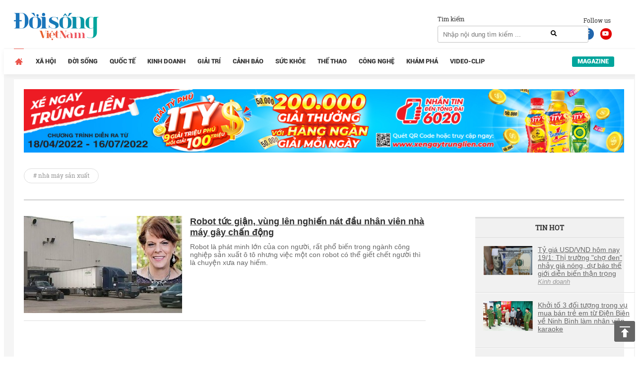

--- FILE ---
content_type: text/html; charset=UTF-8
request_url: https://doisongvietnam.vn/tags/nha-may-san-xuat.html
body_size: 10103
content:
<!DOCTYPE html>
<html lang="vi">
    <head>
        <meta charset="UTF-8">
        <meta name="msvalidate.01" content="90D8DAE0CD88A71645C9DE1B29332686" />
        <meta name="_mg-domain-verification" content="a737650cdeaa962255400f1dfe08d9df" />

        <meta name=viewport content="width=device-width, initial-scale=1">                <title>nhà máy sản xuất - Tin tức về nhà máy sản xuất cập nhật mới nhất - Đời sống Việt Nam.</title>
        <link rel="canonical" href="https://doisongvietnam.vn/tags/nha-may-san-xuat.html" />                <meta content="INDEX,FOLLOW" name="robots" /><meta name="googlebot" content="index,follow,noodp"><meta name="Googlebot-News" content="index,follow,noodp"><meta name="robots" content="index,follow,noodp">        <meta http-equiv="Content-Language" content="vi" />
        <meta http-equiv="Content-Type" content="text/html; charset=utf-8" />
        <meta name="copyright" content="doisongvietnam.vn" />
        <meta name="author" content="Đời Sống Việt Nam" />
        <meta http-equiv="audience" content="General" />
        <meta name="resource-type" content="Document" />
        <meta name="distribution" content="Global" />
        <meta name="revisit-after" content="1 days" />
        <meta name="GENERATOR" content="Đời sống việt nam" />
                <meta http-equiv="X-UA-Compatible" content="IE=edge,chrome=1" />
        <meta property="og:site_name" content="Đời sống việt nam" />
        <meta property="og:type" content="website" />
        <meta property="og:locale" content="vi_VN" />
        <meta name="DC.Publisher" content="It-TTC Platform" />
        <meta name="dc.format" content="text/html; charset=UTF-8">
        <meta name="dc.language" CONTENT="vi">
        <meta name="geo.region" content="VN-HN" />
        <meta name="geo.placename" content="Hà Nội" />
        <meta name="geo.position" content="21.033333;105.85" />
        <meta name="ICBM" content="21.033333, 105.85" />
        <meta property="fb:pages" content="354513301684004" />
        <meta name="msvalidate.01" content="3D228D3A34695D3FF8CCAA5DD6AEAA6C" />
        <meta name="google-site-verification" content="aU3rP45DRWpgujDHn3uCfo5P9YZG3Zi_gmZXgdsc6rk" />

                <link rel="shortcut icon" href="https://doisongvietnam.vn/favicon.ico?v=1" type="image/x-icon" />
        <meta name="description" content="nhà máy sản xuất - Tin tức nhà máy sản xuất cập nhật đầy đủ và mới nhất trên Đời sống Việt Nam.">
<meta name="keywords" content="nhà máy sản xuất">
<meta name="news_keywords" content="nhà máy sản xuất">
<link href="/assets/2f722649/css/bootstrap.css?v=1664250061" rel="stylesheet">
<link href="/assets/621a9507/jquery-ui.min.css?v=1664250061" rel="stylesheet">
<link href="/css/wpcss.css?v=1530773161" rel="stylesheet">
<link href="/css/fontawesome.css?v=1530773160" rel="stylesheet">
<link href="/css/jquery.mCustomScrollbar.min.css?v=1530773160" rel="stylesheet">
<link href="/less/style_ver1.css?v=1695641309" rel="stylesheet">        <script>
            var controller = 'news';
            var viewaction = 'tags';
            var url_home = 'https://doisongvietnam.vn';
            var YII_ENV = 'prod';
        </script>
                <script data-ad-client="ca-pub-3356021673835342" async src="https://pagead2.googlesyndication.com/pagead/js/adsbygoogle.js"></script>
        <script>
            (function (i, s, o, g, r, a, m) {
                i['GoogleAnalyticsObject'] = r;
                i[r] = i[r] || function () {
                    (i[r].q = i[r].q || []).push(arguments)
                }, i[r].l = 1 * new Date();
                a = s.createElement(o),
                        m = s.getElementsByTagName(o)[0];
                a.async = 1;
                a.src = g;
                m.parentNode.insertBefore(a, m)
            })(window, document, 'script', 'https://www.google-analytics.com/analytics.js', 'ga');

            ga('create', 'UA-86822718-1', 'auto');
            ga('send', 'pageview');

        </script> 
        <!--Adomik randomizer for ad call key value targeting-->
        <script type='text/javascript'>
            window.Adomik = window.Adomik || {};
            Adomik.randomAdGroup = function () {
                var rand = Math.random();
                switch (false) {
                    case !(rand < 0.09):
                        return "ad_ex" + (Math.floor(100 * rand));
                    case !(rand < 0.10):
                        return "ad_bc";
                    default:
                        return "ad_opt";
                }
            };
        </script>

        <script async='async' src='https://www.googletagservices.com/tag/js/gpt.js'></script>
        <script>
            var googletag = googletag || {};
            googletag.cmd = googletag.cmd || [];
        </script>

        <script>
            var height = window.innerHeight || document.documentElement.clientHeight;
            var width = window.innerWidth || document.documentElement.clientWidth;
            googletag.cmd.push(function () {

                if (width <= 768 && height >= 714) {
                    googletag.defineSlot('/21622890900/VN_doisongvietnam.vn_mb_article_bottom_sticky_320x100', [320, 100], 'div-gpt-ad-1558671238408-0').setCollapseEmptyDiv(true).setTargeting('ad_group', Adomik.randomAdGroup()).addService(googletag.pubads());
                } else if (width <= 468 && height < 714) {
                    googletag.defineSlot('/21622890900/VN_doisongvietnam.vn_mb_article_bottom_sticky_320x50', [320, 50], 'div-gpt-ad-1558671258041-0').setCollapseEmptyDiv(true).setTargeting('ad_group', Adomik.randomAdGroup()).addService(googletag.pubads());
                }

                googletag.pubads().enableSingleRequest();
                googletag.enableServices();
            });
        </script>

        <!-- Google tag (gtag.js) -->
        <script async src="https://www.googletagmanager.com/gtag/js?id=G-QPVX711H2K"></script>
        <script>
                    window.dataLayer = window.dataLayer || [];
                    function gtag() {
                        dataLayer.push(arguments);
                    }
                    gtag('js', new Date());

                    gtag('config', 'G-QPVX711H2K');
        </script>

        

        </head>
    <body>
                <div class="wrap">
    
        <header  class="navbar-fixed-top1 page_class">
        <div class="header_top">
            <div class="container">
                <div class="row">
                    <div class="col-lg-12 col-sm-12">
                        <div class="header_main">
                            <div class="logo">

                                <a href="/" title="Tin tức online đời sống việt nam">
                                                                        <img id="logo" src="/images/ver2/logo.png?v=1.0" alt="Tin tức online đời sống việt nam">   
                                      
                                </a>

                            </div>

                            <div class="social_header">
                                Follow us
                                <a target="_blank" rel="nofollow" class="social-face" href="https://www.facebook.com/doisongvietnam.vn/"><i class="fab fa-facebook-f"></i></a>
                                <a target="_blank" rel="nofollow" class="social-youtube" href="https://www.youtube.com/channel/UCzfcOwUJVRuMymFsDSW3hVg/videos"><i class="fab fa-youtube"></i></a>
                            </div>
                            <div class="box_search">
                                <div class="box_search_title">Tìm kiếm</div>
                                <form id="search_form" role="search" class="search" action="/news/search.html" method="GET" >
                                    <input type="text" class="text_search" onKeyPress="return searchEnterKey(event)" value="" name="text_search" id="text_search" required1 placeholder="Nhập nội dung tìm kiếm ...">
                                    <a class="search_active" href="javascript:void(0)" title="Tìm kiếm" onclick="chkSearch()"><i class="fas fa-search"></i></a>
                                </form>
                            </div>
                            <div class="box_kisu">

                                                            </div>
                        </div>
                    </div>
                </div>
            </div>
        </div>
        <div class="header_menu">
            <div class="container">
                <div class="row">
                    <div class="col-lg-12 col-sm-12">
                            <div class="main_menu">
        <ul class="menu_main">
            <li class="menu_item_1 menu_item_home active">
                <a href="/" title="Trang chủ">                                    
                </a>
            </li>
                                <li class="menu_item_1 ">
                        <a href="/xa-hoi.html" title="Xã hội" >Xã hội</a>
                                            </li>
                                        <li class="menu_item_1 ">
                        <a href="/doi-song-net.html" title="Đời sống" >Đời sống</a>
                                            </li>
                                        <li class="menu_item_1 ">
                        <a href="/quoc-te.html" title="Quốc tế" >Quốc tế</a>
                                            </li>
                                        <li class="menu_item_1 ">
                        <a href="/kinh-doanh.html" title="Kinh doanh" >Kinh doanh</a>
                                            </li>
                                        <li class="menu_item_1 ">
                        <a href="/giai-tri.html" title="Giải trí" >Giải trí</a>
                                            </li>
                                        <li class="menu_item_1 ">
                        <a href="/canh-bao.html" title="Cảnh báo" >Cảnh báo</a>
                                            </li>
                                        <li class="menu_item_1 ">
                        <a href="/suc-khoe.html" title="Sức khỏe" >Sức khỏe</a>
                                            </li>
                                        <li class="menu_item_1 ">
                        <a href="/the-thao.html" title="Thể thao" >Thể thao</a>
                                            </li>
                                        <li class="menu_item_1 ">
                        <a href="/cong-nghe.html" title="Công nghệ" >Công nghệ</a>
                                            </li>
                                        <li class="menu_item_1 ">
                        <a href="/kham-pha.html" title="Khám phá" >Khám phá</a>
                                            </li>
                                        <li class="menu_item_1 ">
                        <a href="/video-clip.html" title="Video-Clip" >Video-Clip</a>
                                            </li>
                                <li class="menu_item_1 menu_item_magazine ">
                <a href="/news/listmagazine.html" title="Magazine">Magazine</a>
            </li>
        </ul>
    </div>
                        </div>
                </div>
            </div>
        </div>
    </header>
    
    <div class="box_banners banner_under_menu" id="banner_under_menu">
        <div class="container">
            <div class="row">
                <div class="col-lg-12 col-sm-12 ">
                    <div class="banner_under_menu_content">

                        
                            <div class="item">
                                                                        <a title="Tân Hiệp Phát" target="_blank" href="https://www.thp.com.vn/" id="" class="" style="margin-top:-48px" rel="nofollow">
                                            <img  src="https://media.doisongvietnam.vn/u/rootimage/banner/2025/03/27/17/54/doi1743051290_1129.jpg" alt="Tân Hiệp Phát"/>
                                        </a>
                                                                    </div>
                                            </div>
                </div>                
            </div>
        </div>
    </div>
    <main  class="main " id="main_wrapper"  role="main">
        
    <div class="box_banners banner_left_floating" id="banner_left_floating">
                    <div class="item">
                                        <script src='https://compass.adop.cc/assets/js/adop/adopJ.js?v=14' ></script><ins class='adsbyadop' _adop_zon = 'ffeb3c6b-dedc-4feb-81bf-3edd193162ba' _adop_type = 're' style='display:inline-block;width:160px;height:600px;' _page_url=''></ins>                                    </div>
            </div>
          
<div class="container">
    <div class="container_main">
        <div class="row">
    <div class="col-lg-12 col-sm-12">
        <div class="box_tag_title">
            <a title="nhà máy sản xuất" >
                <h1># nhà máy sản xuất</h1>
            </a>
        </div>
    </div>
</div>
    <div class="home_left">
        <div class="pag_cate_content">
            <div id="news_index_list" class="news_index_list"><div class="news_item nohot" data-key="0"><div class="news_item_content ">
    <div class="image">
        <a title="Robot tức giận, vùng lên nghiến nát đầu nhân viên nhà máy gây chấn động"   href="/robot-tuc-gian-vung-len-nghien-nat-dau-nhan-vien-nha-may-gay-chan-dong-18782-12.html" >
            <img  src="https://media.doisongvietnam.vn/u/rootimage/editor/2017/03/17/21/51/w320/wan1489740663_3004.jpg" alt="Robot tức giận, vùng lên nghiến nát đầu nhân viên nhà máy gây chấn động"/>
        </a>
    </div>
    <div class="info">
        <div class="name">
            <a title="Robot tức giận, vùng lên nghiến nát đầu nhân viên nhà máy gây chấn động"   href="/robot-tuc-gian-vung-len-nghien-nat-dau-nhan-vien-nha-may-gay-chan-dong-18782-12.html">
                <h2>Robot tức giận, vùng lên nghiến nát đầu nhân viên nhà máy gây chấn động</h2>
            </a>
        </div>
        <div class="summary">
            Robot là phát minh lớn của con người, rất phổ biến trong ngành công nghiệp sản xuất ô tô nhưng việc một con robot có thể giết chết người thì là chuyện xưa nay hiếm.         </div>
    </div>         
</div>
</div>
</div>        </div>
    </div>
    
<div class="home_right">
    
        <div class="box_banners banner_right" id="banner_right">
                    <div class="item">
                                        <script data-cfasync="false" async type="text/javascript" src="//go.trvdp.com/init/5218.js?pid=3900"></script>                                    </div>
        </div>
        
            <div class="box_newscat news_home_hot_img" id="news_home_hot_img">
        <div class="news_home_hot_img_title"><h2>Tin Hot</h2></div>
        <div class="news_home_hot_img_content">
                                <div class="item">
                        <div class="image">
                            <a title="Tỷ giá USD/VND hôm nay 19/1: Thị trường "chợ đen" nhảy giá nóng, dự báo thế giới diễn biến thận trọng"  href="/ty-gia-usd-vnd-hom-nay-19-1-thi-truong-cho-den-nhay-gia-nong-du-bao-the-gioi-dien-bien-than-trong-160279-6.html" >
                                <img  src="https://media.doisongvietnam.vn/u/rootimage/editor/2026/01/19/15/57/w320/cap1768791431_6491.png" alt="Tỷ giá USD/VND hôm nay 19/1: Thị trường "chợ đen" nhảy giá nóng, dự báo thế giới diễn biến thận trọng"/>
                            </a>
                        </div>
                        <div class="name">
                            <a title="Tỷ giá USD/VND hôm nay 19/1: Thị trường "chợ đen" nhảy giá nóng, dự báo thế giới diễn biến thận trọng"  href="/ty-gia-usd-vnd-hom-nay-19-1-thi-truong-cho-den-nhay-gia-nong-du-bao-the-gioi-dien-bien-than-trong-160279-6.html">
                                <h5>Tỷ giá USD/VND hôm nay 19/1: Thị trường "chợ đen" nhảy giá nóng, dự báo thế giới diễn biến thận trọng</h5>
                            </a>
                                                            <a class="cat_name" title="Kinh doanh"  href="/kinh-doanh.html">
                                    Kinh doanh                                </a>
                                                    </div>
                    </div>
                                        <div class="item">
                        <div class="image">
                            <a title="Khởi tố 3 đối tượng trong vụ mua bán trẻ em từ Điện Biên về Ninh Bình làm nhân viên karaoke"  href="/khoi-to-3-doi-tuong-trong-vu-mua-ban-tre-em-tu-dien-bien-ve-ninh-binh-lam-nhan-vien-karaoke-160271-5.html" >
                                <img  src="https://media.doisongvietnam.vn/u/rootimage/editor/2026/01/18/21/25/w320/cap1768724717_1465.png" alt="Khởi tố 3 đối tượng trong vụ mua bán trẻ em từ Điện Biên về Ninh Bình làm nhân viên karaoke"/>
                            </a>
                        </div>
                        <div class="name">
                            <a title="Khởi tố 3 đối tượng trong vụ mua bán trẻ em từ Điện Biên về Ninh Bình làm nhân viên karaoke"  href="/khoi-to-3-doi-tuong-trong-vu-mua-ban-tre-em-tu-dien-bien-ve-ninh-binh-lam-nhan-vien-karaoke-160271-5.html">
                                <h5>Khởi tố 3 đối tượng trong vụ mua bán trẻ em từ Điện Biên về Ninh Bình làm nhân viên karaoke</h5>
                            </a>
                                                    </div>
                    </div>
                                        <div class="item">
                        <div class="image">
                            <a title="Ông Trump mời nhiều quốc gia tham gia "Hội đồng Hòa bình" Gaza"  href="/ong-trump-moi-nhieu-quoc-gia-tham-gia-hoi-dong-hoa-binh-gaza-160273-4.html" >
                                <img  src="https://media.doisongvietnam.vn/u/rootimage/editor/2026/01/19/03/07/w320/cap1768745233_5884.png" alt="Ông Trump mời nhiều quốc gia tham gia "Hội đồng Hòa bình" Gaza"/>
                            </a>
                        </div>
                        <div class="name">
                            <a title="Ông Trump mời nhiều quốc gia tham gia "Hội đồng Hòa bình" Gaza"  href="/ong-trump-moi-nhieu-quoc-gia-tham-gia-hoi-dong-hoa-binh-gaza-160273-4.html">
                                <h5>Ông Trump mời nhiều quốc gia tham gia "Hội đồng Hòa bình" Gaza</h5>
                            </a>
                                                            <a class="cat_name" title="Quốc tế"  href="/quoc-te.html">
                                    Quốc tế                                </a>
                                                    </div>
                    </div>
                                        <div class="item">
                        <div class="image">
                            <a title="Triệt phá gần 8.000 cây thuốc phiện trồng trái phép trong rừng sâu"  href="/triet-pha-gan-8-000-cay-thuoc-phien-trong-trai-phep-trong-rung-sau-160274-5.html" >
                                <img  src="https://media.doisongvietnam.vn/u/rootimage/editor/2026/01/19/03/09/w320/cap1768745348_8316.png" alt="Triệt phá gần 8.000 cây thuốc phiện trồng trái phép trong rừng sâu"/>
                            </a>
                        </div>
                        <div class="name">
                            <a title="Triệt phá gần 8.000 cây thuốc phiện trồng trái phép trong rừng sâu"  href="/triet-pha-gan-8-000-cay-thuoc-phien-trong-trai-phep-trong-rung-sau-160274-5.html">
                                <h5>Triệt phá gần 8.000 cây thuốc phiện trồng trái phép trong rừng sâu</h5>
                            </a>
                                                    </div>
                    </div>
                                        <div class="item">
                        <div class="image">
                            <a title="Taylor Swift hoãn cưới vì hôn phu sa sút phong độ"  href="/taylor-swift-hoan-cuoi-vi-hon-phu-sa-sut-phong-do-160275-7.html" >
                                <img  src="https://media.doisongvietnam.vn/u/rootimage/editor/2026/01/19/03/15/w320/cap1768745731_8467.png" alt="Taylor Swift hoãn cưới vì hôn phu sa sút phong độ"/>
                            </a>
                        </div>
                        <div class="name">
                            <a title="Taylor Swift hoãn cưới vì hôn phu sa sút phong độ"  href="/taylor-swift-hoan-cuoi-vi-hon-phu-sa-sut-phong-do-160275-7.html">
                                <h5>Taylor Swift hoãn cưới vì hôn phu sa sút phong độ</h5>
                            </a>
                                                            <a class="cat_name" title="Giải trí"  href="/giai-tri.html">
                                    Giải trí                                </a>
                                                    </div>
                    </div>
                            </div>

    </div>

    
        <div class="banner_right box_link">
    </div>   
    </div>


    </div>    
</div>

        <div class="box_banners banner_right_floating" id="banner_right_floating">
                    <div class="item">
                                        <script src='https://compass.adop.cc/assets/js/adop/adopJ.js?v=14' ></script><ins class='adsbyadop' _adop_zon = 'e70a94ae-1a1b-437a-87ad-5a8b6ccae4c7' _adop_type = 're' style='display:inline-block;width:160px;height:600px;' _page_url=''></ins>                                    </div>
        </div>
 
    </main>
    <footer class="footer">
    <div class="container">
        <div class="row">
            <div class="col-lg-12 col-sm-12 ">
                <div class="footer_top">
                    <div class="footer_logo">
                        <a href="/" title="doisongvietnam.vn">
                            <img id="logo" src="/images/ver2/logo_b.png?v=1" alt="doisongvietnam.vn">                        </a>
                    </div>
                    <div class="newsletter_box">
            <p>Mời bạn đăng ký nhận thông tin hot nhất từ Đời Sống Việt Nam !</p>
    
    <form  class="newsletter" method="post" >
        <input type="hidden" id="form-key-csrf-newsletter" data-key-name="_csrf-frontend" data-key-value="Y281d0xXdHEkJXgFBDpHHQojTwEKbi1BBRxDAiQZPEQ7GE0bFQRGBw==" />
        <input type="email" name="email" id="email_newsletter" required placeholder="Nhập email của bạn ....">
        <a href="javascript:void(0)" title="Đăng ký" onclick="submitNewsletter();">Đăng ký</a>
    </form>
</div>
<script type="text/javascript">
    function submitNewsletter() {
        var csrfParam = $('#form-key-csrf-newsletter').attr('data-key-name');
        var csrfToken = $('#form-key-csrf-newsletter').attr('data-key-value');
        var email = $('#email_newsletter').val();
        if (!validateEmail(email)) {
            alert('Vui lòng nhập email hợp lệ');
            $('#email_newsletter').focus();
            return;
        }
        var dataPost = {email: email};
        dataPost[csrfParam] = csrfToken;
        jQuery.ajax({
            url: '/site/subscribe.html',
            type: "POST",
            data: dataPost,
            dataType: "json",
            success: function(obj) {
                if (obj.err === 0) {
                    alert('Bạn đã đăng ký nhận thông tin hot nhất thành công');
                } else if (obj.err === 1) {
                    alert('Bạn đã đăng ký nhận thông tin hot nhất thành công');
                } else {
                    alert('Có lỗi khi lưu dữ liệu');
                    window.location.reload();
                }
            }
        });
    }
</script>                </div>
            </div>
            <div class="col-lg-12 col-sm-12">
                    <div class="menu_footer">
        <ul class="footer_menu">
                                <li class="col-lg-2 col-sm-2 menu_item_1">
                        <a href="/xa-hoi.html" title="Xã hội" >Xã hội</a>
                                                    <ul class="menu_sub">
                                                                        <li class="menu_item_2">
                                            <a href="/giao-duc.html" title="Giáo dục" >Giáo dục</a>
                                        </li>
                                                                                <li class="menu_item_2">
                                            <a href="/thoi-su-xa-hoi.html" title="Thời sự" >Thời sự</a>
                                        </li>
                                                                                <li class="menu_item_2">
                                            <a href="/y-te.html" title="Y tế" >Y tế</a>
                                        </li>
                                                                                <li class="menu_item_2">
                                            <a href="/giao-thong.html" title="Giao thông" >Giao thông</a>
                                        </li>
                                                                    </ul>
                                            </li>
                                                            <li class="col-lg-2 col-sm-2 menu_item_1">
                        <a href="/doi-song-net.html" title="Đời sống" >Đời sống</a>
                                                    <ul class="menu_sub">
                                                                        <li class="menu_item_2">
                                            <a href="/bao-mang.html" title="Bão mạng" >Bão mạng</a>
                                        </li>
                                                                                <li class="menu_item_2">
                                            <a href="/suy-ngam.html" title="Suy ngẫm" >Suy ngẫm</a>
                                        </li>
                                                                                <li class="menu_item_2">
                                            <a href="/xem-an-choi.html" title="Xem - Ăn - Chơi" >Xem - Ăn - Chơi</a>
                                        </li>
                                                                                <li class="menu_item_2">
                                            <a href="/me-va-be.html" title="Mẹ và bé" >Mẹ và bé</a>
                                        </li>
                                                                                <li class="menu_item_2">
                                            <a href="/gioi-tre.html" title="Giới Trẻ" >Giới Trẻ</a>
                                        </li>
                                                                    </ul>
                                            </li>
                                                            <li class="col-lg-2 col-sm-2 menu_item_1">
                        <a href="/quoc-te.html" title="Quốc tế" >Quốc tế</a>
                                                    <ul class="menu_sub">
                                                                        <li class="menu_item_2">
                                            <a href="/thoi-su-quoc-te.html" title="Thời sự" >Thời sự</a>
                                        </li>
                                                                                <li class="menu_item_2">
                                            <a href="/tu-lieu.html" title="Tư liệu" >Tư liệu</a>
                                        </li>
                                                                                <li class="menu_item_2">
                                            <a href="/binh-luan.html" title="Bình luận" >Bình luận</a>
                                        </li>
                                                                                <li class="menu_item_2">
                                            <a href="/doi-song.html" title="Đời sống" >Đời sống</a>
                                        </li>
                                                                    </ul>
                                            </li>
                                                            <li class="col-lg-2 col-sm-2 menu_item_1">
                        <a href="/kinh-doanh.html" title="Kinh doanh" >Kinh doanh</a>
                                                    <ul class="menu_sub">
                                                                        <li class="menu_item_2">
                                            <a href="/doanh-nhan.html" title="Doanh nghiệp - Doanh nhân" >Doanh nghiệp - Doanh nhân</a>
                                        </li>
                                                                                <li class="menu_item_2">
                                            <a href="/tieu-dung.html" title="Tiêu dùng" >Tiêu dùng</a>
                                        </li>
                                                                                <li class="menu_item_2">
                                            <a href="/tai-chinh.html" title="Tài chính" >Tài chính</a>
                                        </li>
                                                                                <li class="menu_item_2">
                                            <a href="/bat-dong-san.html" title="Bất động sản" >Bất động sản</a>
                                        </li>
                                                                    </ul>
                                            </li>
                                                            <li class="col-lg-2 col-sm-2 menu_item_1">
                        <a href="/giai-tri.html" title="Giải trí" >Giải trí</a>
                                                    <ul class="menu_sub">
                                                                        <li class="menu_item_2">
                                            <a href="/sao.html" title="Sao" >Sao</a>
                                        </li>
                                                                                <li class="menu_item_2">
                                            <a href="/dien-anh.html" title="Điện ảnh" >Điện ảnh</a>
                                        </li>
                                                                                <li class="menu_item_2">
                                            <a href="/am-nhac.html" title="Âm nhạc" >Âm nhạc</a>
                                        </li>
                                                                                <li class="menu_item_2">
                                            <a href="/thoi-trang.html" title="Thời trang" >Thời trang</a>
                                        </li>
                                                                    </ul>
                                            </li>
                                                            <li class="col-lg-2 col-sm-2 menu_item_1">
                        <a href="/canh-bao.html" title="Cảnh báo" >Cảnh báo</a>
                                                    <ul class="menu_sub">
                                                                        <li class="menu_item_2">
                                            <a href="/an-toan-thuc-pham.html" title="An toàn thực phẩm" >An toàn thực phẩm</a>
                                        </li>
                                                                                <li class="menu_item_2">
                                            <a href="/bao-ve-nguoi-tieu-dung.html" title="Bảo vệ người tiêu dùng" >Bảo vệ người tiêu dùng</a>
                                        </li>
                                                                    </ul>
                                            </li>
                                        <li class="clearfix"></li>
                                                           <li class="col-lg-2 col-sm-2 menu_item_1">
                        <a href="/suc-khoe.html" title="Sức khỏe" >Sức khỏe</a>
                                                    <ul class="menu_sub">
                                                                        <li class="menu_item_2">
                                            <a href="/benh-va-thuoc.html" title="Bệnh và thuốc" >Bệnh và thuốc</a>
                                        </li>
                                                                                <li class="menu_item_2">
                                            <a href="/gioi-tinh.html" title="Giới tính" >Giới tính</a>
                                        </li>
                                                                                <li class="menu_item_2">
                                            <a href="/khoe-va-dep.html" title="Khỏe và đẹp" >Khỏe và đẹp</a>
                                        </li>
                                                                    </ul>
                                            </li>
                                                            <li class="col-lg-2 col-sm-2 menu_item_1">
                        <a href="/the-thao.html" title="Thể thao" >Thể thao</a>
                                                    <ul class="menu_sub">
                                                                        <li class="menu_item_2">
                                            <a href="/bong-da-trong-nuoc.html" title="Bóng đá trong nước" >Bóng đá trong nước</a>
                                        </li>
                                                                                <li class="menu_item_2">
                                            <a href="/bong-da-quoc-te.html" title="Bóng đá quốc tế" >Bóng đá quốc tế</a>
                                        </li>
                                                                                <li class="menu_item_2">
                                            <a href="/cac-mon-khac.html" title="Các môn khác" >Các môn khác</a>
                                        </li>
                                                                                <li class="menu_item_2">
                                            <a href="/binh-luan-the-thao.html" title="Bình luận" >Bình luận</a>
                                        </li>
                                                                                <li class="menu_item_2">
                                            <a href="/hau-truong.html" title="Hậu trường" >Hậu trường</a>
                                        </li>
                                                                    </ul>
                                            </li>
                                                            <li class="col-lg-2 col-sm-2 menu_item_1">
                        <a href="/cong-nghe.html" title="Công nghệ" >Công nghệ</a>
                                                    <ul class="menu_sub">
                                                                        <li class="menu_item_2">
                                            <a href="/the-gioi-so.html" title="Thế giới số" >Thế giới số</a>
                                        </li>
                                                                                <li class="menu_item_2">
                                            <a href="/san-pham-moi.html" title="Sản phẩm mới" >Sản phẩm mới</a>
                                        </li>
                                                                                <li class="menu_item_2">
                                            <a href="/ung-dung.html" title="Ứng dụng" >Ứng dụng</a>
                                        </li>
                                                                    </ul>
                                            </li>
                                                            <li class="col-lg-2 col-sm-2 menu_item_1">
                        <a href="/kham-pha.html" title="Khám phá" >Khám phá</a>
                                                    <ul class="menu_sub">
                                                                        <li class="menu_item_2">
                                            <a href="/tiem-nang-con-nguoi.html" title="Tiềm năng con người" >Tiềm năng con người</a>
                                        </li>
                                                                                <li class="menu_item_2">
                                            <a href="/bi-an-thien-nhien.html" title="Những điều bí ẩn" >Những điều bí ẩn</a>
                                        </li>
                                                                                <li class="menu_item_2">
                                            <a href="/phat-minh.html" title="Phát minh" >Phát minh</a>
                                        </li>
                                                                                <li class="menu_item_2">
                                            <a href="/meo-vat.html" title="Mẹo vặt" >Mẹo vặt</a>
                                        </li>
                                                                                <li class="menu_item_2">
                                            <a href="/du-lich.html" title="Du lịch" >Du lịch</a>
                                        </li>
                                                                    </ul>
                                            </li>
                                                            <li class="col-lg-2 col-sm-2 menu_item_1">
                        <a href="/video-clip.html" title="Video-Clip" >Video-Clip</a>
                                            </li>
                                                            <li class="col-lg-2 col-sm-2 menu_item_1">
                        <a href="/goc-nhin.html" title="Góc nhìn" >Góc nhìn</a>
                                            </li>
                                                </ul>
    </div>
            </div>

            <div class="col-lg-12 col-sm-12">
                <div class="footer_info">

                    <div class="footer_info_left">
                        <div class="i_item">
                            <p>Trụ sở</p>: <span>Số 3, Trung Yên 3, Phường Trung Hòa, Quận Cầu Giấy, Hà Nội</span>
                        </div>
                        <div class="i_item">
                            <p>Điện thoại: <span>0975780917</span></p>
                        </div>
                        <div class="i_item">
                            <p>Email</p>: <a rel="nofollow" href="mailto:bbt@doisongvietnam.vn">bbt@doisongvietnam.vn</a>
                        </div>
                        <h4><span>Vận hành bởi: Công ty TNHH Đời sống Việt Nam</span></h4>
                    </div>
                    <div class="footer_info_right">
                        <div class="i_item">
                            <p>Chịu trách nhiệm nội dung: <span>Lê Trang</span></p>
                        </div>
                        <div class="i_item">
                            <p></p>
                        </div>
                        <div class="i_item">
                            <p style="margin: 0;line-height: 18px;">Giấy phép số 5281/GP-TTĐT do Sở Thông tin và Truyền thông Hà Nội cấp ngày 28 tháng 10 năm 2016.</p>
                        </div>
                    </div>
                    <!--                    <div class="link_right" style="float: right;">
                        <a href="//www.moitruongvadothi.vn" title="tin tức" style="color: #999;font-size: 11px;font-weight: 400;">Tin Tức <i class="fas fa-chevron-right" style="font-size: 9px;"></i></a>
                    </div>-->

                    <div class="link_footer">
                        <a href="/thong-tin-toan-soan.html" title="Trang thông tin điện tử tổng hợp">Trang thông tin điện tử tổng hợp</a>
                        &nbsp;|&nbsp;
                        <a href="" title="Liên hệ">Liên hệ</a>
                        &nbsp;|&nbsp;
                        <a href="/rss" title="RSS">RSS</a>
                    </div>

                </div>
            </div>

        </div>
    </div>
</footer>    <div class="backtohome" style="">
        <a href="javascript:void(0)" rel="nofollow" title="Lên đầu trang"></a>
    </div>
</div>
        <script src="/assets/99cadf5a/jquery.js?v=1664250059"></script>
<script src="/js/jquery-scrolltofixed-min.js"></script>
<script src="/assets/b8bc0230/yii.js?v=1664250061"></script>
<script src="/assets/2f722649/js/bootstrap.js?v=1664250061"></script>
<script src="/assets/621a9507/jquery-ui.min.js?v=1664250061"></script>
<script src="/js/jquery.lazyload.min.js?v=1583399752"></script>
<script src="/js/jquery.marquee.js?v=1496737524"></script>
<script src="/js/jquery.mCustomScrollbar.concat.min.js?v=1530773185"></script>
<script src="/js/global.js?v=1599636937"></script>
<script type="text/javascript">jQuery(document).ready(function () {
$("document").ready(function () {
                $("#banner_right_stick").scrollToFixed({
                    marginTop: 0,
                    zIndex: 98,
                    limit: function () {
                        var limit = 0;
                            limit = $("footer").offset().top - $(this).outerHeight(true);
                        return limit;
                    },
                    preFixed: function () {
                    },
                    postFixed: function () {
                    },
                });
                jQuery(window).scroll(function () {
                  var position_dcr = $("#banner_right_stick").css("position");
                    if (position_dcr == "absolute") {
                        $("#banner_right_stick").addClass("active");
                    }else{
                        $("#banner_right_stick").removeClass("active");
                    }
                });
            });
});</script>        <div id="fb-root"></div>
           
    <script>
        (function (d, s, id) {
            var js, fjs = d.getElementsByTagName(s)[0];
            if (d.getElementById(id))
                return;
            js = d.createElement(s);
            js.id = id;
            js.src = "//connect.facebook.net/vi_VN/sdk.js#xfbml=1&version=v2.8&appId=1724176874506052";
            fjs.parentNode.insertBefore(js, fjs);
        }(document, 'script', 'facebook-jssdk'));</script>

    <script src="https://apis.google.com/js/platform.js" async defer>
        {
            lang: 'vi'
        }
    </script>
            <!-- Facebook Pixel Code -->
        <script>
            !function (f, b, e, v, n, t, s)
            {
                if (f.fbq)
                    return;
                n = f.fbq = function () {
                    n.callMethod ?
                            n.callMethod.apply(n, arguments) : n.queue.push(arguments)
                };
                if (!f._fbq)
                    f._fbq = n;
                n.push = n;
                n.loaded = !0;
                n.version = '2.0';
                n.queue = [];
                t = b.createElement(e);
                t.async = !0;
                t.src = v;
                s = b.getElementsByTagName(e)[0];
                s.parentNode.insertBefore(t, s)
            }(window, document, 'script',
                    'https://connect.facebook.net/en_US/fbevents.js');
            fbq('init', '887585924725576');
            fbq('track', 'PageView');
        </script>
        <noscript>
        <img height="1" width="1" 
             src="https://www.facebook.com/tr?id=887585924725576&ev=PageView
             &noscript=1"/>
        </noscript>
        <!-- End Facebook Pixel Code -->

        <script type="application/javascript">
            (function(w,d,p,c){var r='ptag',o='script',s=function(u){var a=d.createElement(o),
            m=d.getElementsByTagName(o)[0];a.async=1;a.src=u;m.parentNode.insertBefore(a,m);};
            w[r]=w[r]||function(){(w[r].q = w[r].q || []).push(arguments)};s(p);s(c);})
            (window, document, '//tag.adbro.me/tags/ptag.js', '//tag.adbro.me/configs/m6o7uct1.js');
        </script>
           

    </body>
</html>


--- FILE ---
content_type: text/html; charset=utf-8
request_url: https://www.google.com/recaptcha/api2/aframe
body_size: 269
content:
<!DOCTYPE HTML><html><head><meta http-equiv="content-type" content="text/html; charset=UTF-8"></head><body><script nonce="yWq5GVUXUS9nYGiclfQFJA">/** Anti-fraud and anti-abuse applications only. See google.com/recaptcha */ try{var clients={'sodar':'https://pagead2.googlesyndication.com/pagead/sodar?'};window.addEventListener("message",function(a){try{if(a.source===window.parent){var b=JSON.parse(a.data);var c=clients[b['id']];if(c){var d=document.createElement('img');d.src=c+b['params']+'&rc='+(localStorage.getItem("rc::a")?sessionStorage.getItem("rc::b"):"");window.document.body.appendChild(d);sessionStorage.setItem("rc::e",parseInt(sessionStorage.getItem("rc::e")||0)+1);localStorage.setItem("rc::h",'1768831044280');}}}catch(b){}});window.parent.postMessage("_grecaptcha_ready", "*");}catch(b){}</script></body></html>